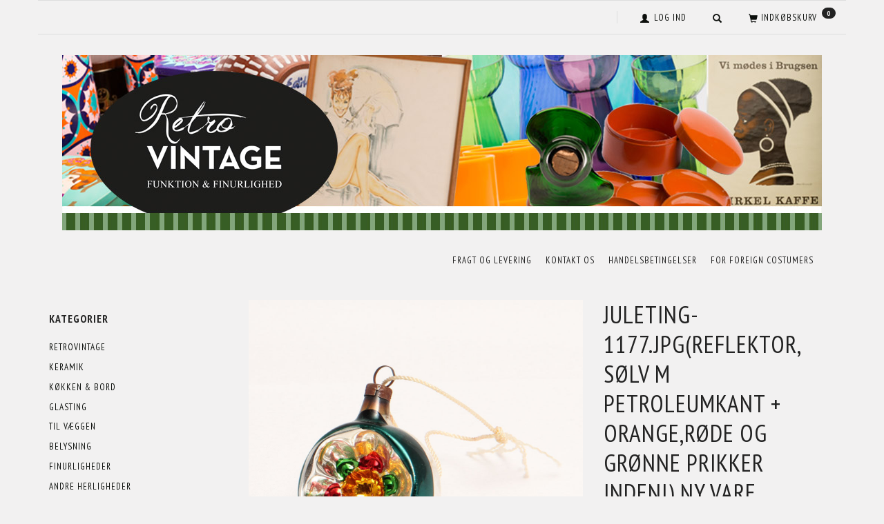

--- FILE ---
content_type: text/html; charset=UTF-8
request_url: https://retrovintage.dk/juleting-1177jpgreflektor-soelv-m-petroleumkant-orange-roede-og-groenne-prikker-indeni-ny-vare-uploadet-pr05-9-13-tr-pr-6-2-14-ikke-fundet-hjemme-check-lager-p8491
body_size: 17516
content:
<!doctype html>
<html class="no-js  "
	lang="da"
>
<head>
			<title>juleting-1177.jpg(Reflektor, sølv m petroleumkant + orange,røde og grønne prikker indeni) NY VARE uploadet pr.05/9-13 TR, PR 6/2-14 IKKE FUNDET HJEMME, - CHECK LAGER | Retrovintage.dk</title>
		<meta charset="utf-8">
		<meta http-equiv="X-UA-Compatible" content="IE=edge">
				<meta name="description" content="">
				<meta name="keywords" content="">
		<meta name="viewport" content="width=device-width, initial-scale=1">
											
	<meta property="og:site_name" content="Retrovintage - originale varer fra da mor var dreng">
	<meta property="og:type" content="product">
	<meta property="og:title" content="juleting-1177.jpg(Reflektor, sølv m petroleumkant + orange,røde og grønne prikker indeni) NY VARE uploadet pr.05/9-13 TR, PR 6/2-14 IKKE FUNDET HJEMME, - CHECK LAGER | Retrovintage.dk">
	<meta property="og:url" content="https://retrovintage.dk/juleting-1177jpgreflektor-soelv-m-petroleumkant-orange-roede-og-groenne-prikker-indeni-ny-vare-uploadet-pr05-9-13-tr-pr-6-2-14-ikke-fundet-hjemme-check-lager-p8491">
	<meta property="og:image" content="https://retrovintage.dk/media/cache/fb_image_thumb/product-images/84/91/juleting-1177.jpg?1481543706">
	<meta property="og:description" content="">
					<link rel="alternate" hreflang="x-default" href="https://retrovintage.dk/juleting-1177jpgreflektor-soelv-m-petroleumkant-orange-roede-og-groenne-prikker-indeni-ny-vare-uploadet-pr05-9-13-tr-pr-6-2-14-ikke-fundet-hjemme-check-lager-p8491">
			<link rel="alternate" hreflang="da-dk" href="https://retrovintage.dk/juleting-1177jpgreflektor-soelv-m-petroleumkant-orange-roede-og-groenne-prikker-indeni-ny-vare-uploadet-pr05-9-13-tr-pr-6-2-14-ikke-fundet-hjemme-check-lager-p8491">
		
	<link rel="apple-touch-icon" href="/apple-touch-icon.png?v=1922146725">
	<link rel="icon" href="/favicon.ico?v=1457456778">

			<noscript>
	<style>
		.mm-inner .dropup,
		.mm-inner .dropdown {
			position: relative !important;
		}

		.dropdown:hover > .dropdown-menu {
			display: block !important;
			visibility: visible !important;
			opacity: 1;
		}

		.image.loading {
			opacity: 1;
		}

		.search-popup:hover .search {
			display: block;
		}
	</style>
</noscript>

<link rel="stylesheet" href="/build/frontend-theme/480.04a0f6ae.css"><link rel="stylesheet" href="/build/frontend-theme/theme.7a00a51c.css">
	
			<script id="obbIePolyfills">

	/**
	 * Object.assign() for IE11
	 * https://developer.mozilla.org/en-US/docs/Web/JavaScript/Reference/Global_Objects/Object/assign#Polyfill
	 */
	if (typeof Object.assign !== 'function') {

		Object.defineProperty(Object, 'assign', {

			value: function assign(target, varArgs) {

				// TypeError if undefined or null
				if (target == null) {
					throw new TypeError('Cannot convert undefined or null to object');
				}

				var to = Object(target);

				for (var index = 1; index < arguments.length; index++) {

					var nextSource = arguments[index];

					if (nextSource != null) {

						for (var nextKey in nextSource) {

							// Avoid bugs when hasOwnProperty is shadowed
							if (Object.prototype.hasOwnProperty.call(nextSource, nextKey)) {
								to[nextKey] = nextSource[nextKey];
							}
						}
					}
				}

				return to;
			},

			writable: true,
			configurable: true
		});
	}

</script>
<script id="obbJqueryShim">

		!function(){var n=[],t=function(t){n.push(t)},o={ready:function(n){t(n)}};window.jQuery=window.$=function(n){return"function"==typeof n&&t(n),o},document.addEventListener("obbReady",function(){for(var t=n.shift();t;)t(),t=n.shift()})}();

	
</script>

<script id="obbInit">

	document.documentElement.className += (self === top) ? ' not-in-iframe' : ' in-iframe';

	window.obb = {

		DEVMODE: false,

		components: {},

		constants: {
			IS_IN_IFRAME: (self !== top),
		},

		data: {
			possibleDiscountUrl: '/discount/check-product',
			possibleWishlistUrl: '/wishlist/check',
			buildSliderUrl: '/slider',
		},

		fn: {},

		jsServerLoggerEnabled: false,
	};

</script>
<script id="obbConstants">

	/** @lends obbConstants */
	obb.constants = {
		HOST: 'https://retrovintage.dk',

		// Environment
		IS_PROD_MODE: true,
		IS_DEV_MODE: false,
		IS_TEST_MODE: false,
		IS_TEST_RUNNING: document.documentElement.hasAttribute('webdriver'),

		// Browser detection
		// https://stackoverflow.com/a/23522755/1949503
		IS_BROWSER_SAFARI: /^((?!chrome|android).)*safari/i.test(navigator.userAgent),

		// Current currency
		CURRENCY: 'DKK',
		// Current currency
		CURRENCY_OPT: {
			'left': '',
			'right': '',
			'thousand': '.',
			'decimal': ',',
		},

		LOCALES: [{"code":"da","locale":"da_dk"}],

		// Common data attributes
		LAZY_LOAD_BOOL_ATTR: 'data-lazy-load',

		// Current language's localization id
		LOCALE_ID: 'da',

		// Shopping cart
		SHOPPINGCART_POPUP_STATUS: false,
		BROWSER_LANGUAGE_DETECTION_ENABLE: false,
		CART_COOKIE_GUEST_ID: '_gpp_gcid',
		CART_COOKIE_POPUP_FLAG: '_gpp_sc_popup',
		CART_IMAGE_WIDTH: '40',
		CART_IMAGE_HEIGHT: '40',

		COOKIE_FE_LIST_VIEW: '_gpp_shop_clw',
		COOKIE_FE_USER: '_gpp_y',
		COOKIE_FE_PURCHASE_SESSION: '_gpp_purchase_session',
		COOKIE_FE_TRACKING: '_gpp_tupv',
		COOKIE_FE_AGE: '_gpp_age',
		COOKIE_FE_LANGUAGE: '_gpp_shop_language',

		// Category page
		PRODUCT_LISTING_LAYOUT: 'grid',

		// Category filters
		FILTER_ANIMATION_DURATION: 400,
		FILTER_UPDATE_NUMBER_OF_PRODUCTS_DELAY: 400,
		FILTER_APPLY_DELAY: 2000,
		FILTER_PARAMS_WITH_MULTIPLE_VALUES_REGEXP: '^(av-\\d+|br|cat|stock|g-\\d+)$',

		// Viewport breakpoint widths
		viewport: {
			XP_MAX: 479,
			XS_MIN: 480,
			XS_MAX: 799,
			SM_MIN: 800,
			SM_MAX: 991,
			MD_MIN: 992,
			MD_MAX: 1199,
			LG_MIN: 1200,

			WIDTH_PARAM_IN_REQUEST: 'viewport_width',
			XP: 'xp',
			XS: 'xs',
			SM: 'sm',
			MD: 'md',
			LG: 'lg',
		},

		IS_SEARCH_AUTOCOMPLETE_ENABLED: true
	};

</script>

<script id="obbCookies">
	(function() {

		var obb = window.obb;

		obb.fn.setCookie = function setCookie(cname, cvalue, exdays) {
			var d = new Date();
			d.setTime(d.getTime() + (exdays * 24 * 60 * 60 * 1000));
			var expires = "expires=" + d.toUTCString();
			document.cookie = cname + "=" + cvalue + "; " + expires;
		};

		obb.fn.getCookie = function getCookie(cname) {
			var name = cname + "=";
			var ca = document.cookie.split(';');
			for (var i = 0; i < ca.length; i++) {
				var c = ca[i];
				while (c.charAt(0) == ' ') {
					c = c.substring(1);
				}
				if (c.indexOf(name) == 0) {
					return c.substring(name.length, c.length);
				}
			}
			return false;
		};

		
	})();
</script>

<script id="obbTranslations">

	/** @lends obbTranslations */
	obb.translations = {

		categories: "Kategorier",
		brands: "M\u00e6rker",
		products: "Produkter",
		pages: "Information",

		confirm: "Bekr\u00e6ft",
		confirmDelete: "Er du sikker p\u00e5 at du vil slette dette?",
		confirmDeleteWishlist: "Er du sikker p\u00e5 at du vil slette denne \u00f8nskeliste, med alt indhold?",

		add: "Tilf\u00f8j",
		moreWithEllipsis: "L\u00e6s mere...",

		foundProduct: "Fundet %s produkter",
		foundProducts: "%s produkter fundet",
		notAvailable: "Ikke tilg\u00e6ngelig",
		notFound: "Ikke fundet",
		pleaseChooseVariant: "V\u00e6lg venligst en variant",
		pleaseChooseAttribute: "V\u00e6lg venligst %s",
		pleaseChooseAttributes: "V\u00e6lg venligst %s og %s",

		viewAll: "Vis alle",
		viewAllFrom: "Se alle fra",
		quantityStep: "Denne vare s\u00e6lges kun i antal\/kolli af %s",
		quantityMinimum: "Minimum k\u00f8b af denne vare er %s",
		quantityMaximum: "Maks %s stk. kan k\u00f8bes af denne vare",

		notifications: {

			fillRequiredFields: "Ikke alle obligatoriske felter er udfyldt",
		},
		notAllProductAvaliableInSet: "Desv\u00e6rre er alle produkter i dette s\u00e6t ikke tilg\u00e6ngelige. V\u00e6lg en venligst en anden variant, eller fjern produkter som ikke er tilg\u00e6ngelige.",
		wasCopiedToClipboard: "Text was copied to clipboard",
	};

</script>


	
	<link rel="icon" href="/favicon.ico">
	
<script id="OBBGoogleAnalytics4">
	window.dataLayer = window.dataLayer || [];

	function gtag() {
		dataLayer.push(arguments);
	}

	gtag('js', new Date());



	gtag('event', 'view_item', {
		currency: "DKK",
		value: 0,
		items: [
			{
				"item_id": "8491",
				"item_name": "juleting\u002D1177.jpg\u0028Reflektor,\u0020s\u00F8lv\u0020m\u0020petroleumkant\u0020\u002B\u0020orange,r\u00F8de\u0020og\u0020gr\u00F8nne\u0020prikker\u0020indeni\u0029\u0020NY\u0020VARE\u0020uploadet\u0020pr.05\/9\u002D13\u0020TR,\u0020PR\u00206\/2\u002D14\u0020IKKE\u0020FUNDET\u0020HJEMME,\u0020\u002D\u0020CHECK\u0020LAGER",
				"item_brand": "",
				"item_category": "Bagd\u00F8ren...\u0020\/\u0020A\u002Dklar\u0020jul,\u002D\u0020prim\u00E6rt\u0020m\u0020juleting\u002Dnavne",
				"quantity": 1,
				"price": 0,
				"url": "https://retrovintage.dk/juleting-1177jpgreflektor-soelv-m-petroleumkant-orange-roede-og-groenne-prikker-indeni-ny-vare-uploadet-pr05-9-13-tr-pr-6-2-14-ikke-fundet-hjemme-check-lager-p8491",
				"image_url": "https://retrovintage.dk/media/cache/product_info_main_thumb/product-images/84/91/juleting-1177.jpg"
			}
		]
	});



</script>
<meta name="google-site-verification" content="FIRGUlyLHMfWWkNgaCyfh8uOC1jkmqqpWAg7S7JeGWE" />
</head>

<body class="	page-product pid8491 	
 ">
	

	<div id="page-wrapper" class="page-wrapper">

		<section id="page-inner" class="page-inner">

			<header id="header" class="site-header">
									
<div
	class="navbar-default navbar-mobile visible-xp-block visible-xs-block "
	data-hook="mobileNavbar"
	role="tabpanel"
>
	<div class="container">

		<div class="clearfix">
			
<div
	class="sidebar-toggle-wrap visible-xp-block visible-xs-block pull-left"
>
	<button
		class="btn btn-default sidebar-toggle sidebar-toggle-general"
		data-hook="toggleMobileMenu"
	>
		<i class="icon-bars">
			<span class="sr-only">Skifte navigation</span>
			<span class="icon-bar"></span>
			<span class="icon-bar"></span>
			<span class="icon-bar"></span>
		</i>
		<span>Menu</span>
	</button>
</div>

			<ul class="nav navbar-nav nav-pills navbar-mobile-tabs pull-right">

				<li>
					<a
						class="toggle-price-vat"
						title="Vis&#x20;priser&#x20;ekskl.&#x20;moms"
						href="https://retrovintage.dk/_switch/price_vat"
					>
						<i class="glyphicon glyphicon-euro"></i>
					</a>
				</li>
				<li>
					<a
						class="toggle-tab-search"
						title="Søg"
						data-toggle="pill"
					>
						<i class="glyphicon glyphicon-search"></i>
					</a>
				</li>
				
				<li>
											<a
							class="login"
							data-hook="mobileNavbar-loginButton"
							title="Login"
							href="/user/"
							data-toggle="modal"
							data-target="#login-modal"
						>
							<i class="glyphicon glyphicon-user"></i>
						</a>
									</li>

									<li>
						<a
							class="toggle-tab-minicart "
							title="Cart"
							data-hook="mobileNavbar"
							href="#navbarMobileMinicart"
							data-toggle="pill"
						>
							<i class="glyphicon glyphicon-shopping-cart"></i>
							<span class="count badge"></span>
						</a>
					</li>
				
			</ul>
		</div>

		<div class="tab-content">
			<div
				class="tab-pane fade page-content tab-userbar"
				id="navbarMobileUserbar"
				data-hook="mobileNavbar-userMenu"
				role="tabpanel"
			>
				<ul class="nav navbar-nav">
					

					<li>
			<a class="login login-link"
   href="/user/"
   title="Login"
   data-toggle="modal"
   data-target="#login-modal"
	>
	<i class="glyphicon glyphicon-user"></i>
	<span class="title">
		Log ind
	</span>
</a>
		</li>
	
				</ul>
			</div>
		</div>

	</div>
</div>
														<nav class="navbar navbar-default" role="navigation">
        <div class="container">
            <div class="collapse navbar-collapse">
                <nav class="navbar-nav" role="navigation">
                    

 
                </nav> <nav class="navbar-nav navbar-right" role="navigation">
                    

	<ul
		class="userbar nav navbar-nav"
		id="userbar"
		
	>

		
					<li>
				<a class="login login-link"
   href="/user/"
   title="Login"
   data-toggle="modal"
   data-target="#login-modal"
	>
	<i class="glyphicon glyphicon-user"></i>
	<span class="title">
		Log ind
	</span>
</a>
			</li>
			</ul>

 
<ul class="search-popup nav navbar-nav"
	
>
	<li
		class="dropdown"
	>
		<a
			href="#"
					>
			<i class="glyphicon glyphicon-search"></i>
		</a>
	</li>
</ul>
 
	<ul
		class="minicart minicart-compact  nav navbar-nav"
		id="minicart"
		
	>
		<li
			class="dropdown"
			data-backdrop="static"
			data-dropdown-align="right"
			data-reload-name="cart"
			data-reload-url="/cart/show/minicart/compact"
		>
			
<a aria-label="Indkøbskurv" href="/cart/"  data-toggle="dropdown" data-hover="dropdown" data-link-is-clickable>

	<i class="glyphicon glyphicon-shopping-cart"></i>
	<span class="title">
		Indkøbskurv
	</span>
	<span class="total">
		
	</span>
	<span class="count badge">
		0
	</span>

</a>

<div class="dropdown-menu prevent-click-event-propagation">
	

	<div class="cart cart-compact panel panel-default  "
		
	>
		<div class="panel-heading">
			Indkøbskurv
		</div>

		<div class="panel-body"
			 data-reload-name="cart"
			 data-reload-url="/cart/show/cartbody_minified/compact"
		>
			

	<div class="inner empty">
		<span class="empty-cart-message">
			Din indkøbskurv er tom!
		</span>
	</div>




			
	<div class="cards ">
					<img src="https://retrovintage.dk/media/cache/small_cards/images/certificates/dankort.gif" alt="paymentlogo">
			</div>
		</div>

		<div class="panel-footer">

			<form action="/checkout">
				<button type="submit" class="btn btn-primary btn-block">
					Til kassen
				</button>
			</form>

			<form action="/cart/">
				<button type="submit" class="btn btn-default btn-block">
					Se indkøbskurv
				</button>
			</form>
		</div>

	</div>
</div>

		</li>
	</ul>
                </nav>
            </div>
        </div>
    </nav>
    <div class="container text-center">
        
<div
	class="logo  logo-kind-image"
	
	id="logo"
>
	<a
			aria-label="Retrovintage.dk"
			href="/"
			data-store-name="Retrovintage.dk"
		><img
					class="logo-image"
					src="https://retrovintage.dk/media/cache/logo_thumb_origin/images/old-branding_IS.jpg?1481559567"
					alt="Retrovintage.dk"
				></a></div>
    </div>
    <div class="row" style="">
        <div class="col-md-12"></div>
        <div class="col-md-12">
            <nav class="navbar navbar-inverse text-right" role="navigation" style="">
                <div class="container">
                    <div class="collapse navbar-collapse">
                        
	
	<ul class="info-menu nav nav-links navbar-nav">
		
	
	
		
		<li class="navbar-nav ">
			<a href="/information/fragt-og-levering/">
				Fragt og levering
			</a>
		</li>

	
		
		<li class="navbar-nav ">
			<a href="/information/contact/">
				Kontakt os
			</a>
		</li>

	
		
		<li class="navbar-nav ">
			<a href="/information/handelsbetingelser/">
				Handelsbetingelser
			</a>
		</li>

	
		
		<li class="navbar-nav ">
			<a href="/information/for-foreign-costumers/">
				For foreign costumers
			</a>
		</li>

	

	</ul>


                    </div>
                </div>
            </nav>
        </div>
    </div>								<div class="section-border container"></div>
			</header>

				<style>
	@media (min-width: 800px) {

		.thumbnails-on-left .product-images-main {
			margin-left: 95px;
		}

		.thumbnails-on-right .product-images-main {
			margin-right: 95px;
		}

		.thumbnails-on-left .product-images-additional ul,
		.thumbnails-on-right .product-images-additional ul {
			max-width: 75px;
		}
	}
	.thumbnails-freeze {
		&.thumbnails-on-left .product-images-main {
			margin-left: 95px;
		}

		&.thumbnails-on-right .product-images-main {
			margin-right: 95px;
		}

		&.thumbnails-on-left .product-images-additional ul,
		&.thumbnails-on-right .product-images-additional ul {
			max-width: 75px;
		}
	}
</style>
	<main
		id="main"
		class="site-main product-info product pid8491 not-purchasable has-variants-compact no-options no-variant-preselect"
		data-product-id="8491"
		data-variants-template=""
	>

		<div class="container">
			<div id="notification">
																</div>
		</div>

			<div class="container">
        <div class="row" style="">
            <div class="col-md-4">
                



							
<div
	class="panel panel-default categories hidden-xp hidden-xs"
		>
			<div class="panel-heading">
							Kategorier
			
		</div>
	
						



					<ul class="nav nav-links categories-menu panel-body hidden-xp hidden-xs">
											
		
			
	<li class="cid10 level1"
			>
		<a class=""
		   href="/retrovintage-10/"
					>
			
			<span class="col-title">
				<span class="title">Retrovintage</span>

				
				</span>
		</a>

						
			</li>

											
		
			
	<li class="cid31 level1"
			>
		<a class=""
		   href="/keramik-31/"
					>
			
			<span class="col-title">
				<span class="title">Keramik</span>

				
				</span>
		</a>

						
			</li>

											
		
			
	<li class="cid38 level1"
			>
		<a class=""
		   href="/koekken-bord-38/"
					>
			
			<span class="col-title">
				<span class="title">Køkken &amp; Bord</span>

				
				</span>
		</a>

						
			</li>

											
		
			
	<li class="cid104 level1"
			>
		<a class=""
		   href="/glasting-104/"
					>
			
			<span class="col-title">
				<span class="title">Glasting</span>

				
				</span>
		</a>

						
			</li>

											
		
			
	<li class="cid103 level1"
			>
		<a class=""
		   href="/til-vaeggen-103/"
					>
			
			<span class="col-title">
				<span class="title">Til Væggen</span>

				
				</span>
		</a>

						
			</li>

											
		
			
	<li class="cid47 level1"
			>
		<a class=""
		   href="/belysning-47/"
					>
			
			<span class="col-title">
				<span class="title">Belysning</span>

				
				</span>
		</a>

						
			</li>

											
		
			
	<li class="cid36 level1"
			>
		<a class=""
		   href="/finurligheder-36/"
					>
			
			<span class="col-title">
				<span class="title">Finurligheder</span>

				
				</span>
		</a>

						
			</li>

											
		
			
	<li class="cid106 level1"
			>
		<a class=""
		   href="/andre-herligheder-106/"
					>
			
			<span class="col-title">
				<span class="title">Andre herligheder</span>

				
				</span>
		</a>

						
			</li>

											
		
			
	<li class="cid9 level1"
			>
		<a class=""
		   href="/jul-9/"
					>
			
			<span class="col-title">
				<span class="title">Jul</span>

				
				</span>
		</a>

						
			</li>

											
		
			
	<li class="cid16 level1"
			>
		<a class=""
		   href="/julepynt-til-traeet-16/"
					>
			
			<span class="col-title">
				<span class="title">Julepynt til træet</span>

				
				</span>
		</a>

						
			</li>

											
		
			
	<li class="cid59 level1"
			>
		<a class=""
		   href="/juletekstiler-59/"
					>
			
			<span class="col-title">
				<span class="title">Juletekstiler</span>

				
				</span>
		</a>

						
			</li>

											
		
			
	<li class="cid15 level1"
			>
		<a class=""
		   href="/nisser-15/"
					>
			
			<span class="col-title">
				<span class="title">Nisser</span>

				
				</span>
		</a>

						
			</li>

											
		
			
	<li class="cid243 level1"
			>
		<a class=""
		   href="/-243/"
					>
			
			<span class="col-title">
				<span class="title"></span>

				
				</span>
		</a>

						
			</li>

					</ul>
	
			

	</div>
	
			
            </div>
            <div class="col-md-20">
                <div class="row" style="">
                    <div class="col-md-15">
                        
<div class="product-images thumbnails-on-left has-thumbnail-slider thumbnails-on-left"
	data-thumbnails-on="left"
	>

	<div class="labels">
	
	
	
	
	
	


</div>

			
<div class="product-images-main"
	 id="productImage8491"
	 data-product-id="8491"
>
	<ul class=""
		data-id="8491"
		data-widget-type="productDetailsImage"
		data-bxslider-options="{
    &quot;pagerCustom&quot;: &quot;#productThumbnails8491 ul&quot;,
    &quot;slideWidth&quot;: 708,
    &quot;swipeThreshold&quot;: 70,
    &quot;useCSS&quot;: true
}"
			>
				
			
			
			<li>
				<a class="fancybox" data-fancybox="product-gallery"
				   href="https://retrovintage.dk/media/cache/product_original/product-images/84/91/juleting-1177.jpg?1481543706"
				   rel="product-gallery"
				   title="juleting-1177.jpg&#x28;Reflektor,&#x20;s&#x00F8;lv&#x20;m&#x20;petroleumkant&#x20;&#x2B;&#x20;orange,r&#x00F8;de&#x20;og&#x20;gr&#x00F8;nne&#x20;prikker&#x20;indeni&#x29;&#x20;NY&#x20;VARE&#x20;uploadet&#x20;pr.05&#x2F;9-13&#x20;TR,&#x20;PR&#x20;6&#x2F;2-14&#x20;IKKE&#x20;FUNDET&#x20;HJEMME,&#x20;-&#x20;CHECK&#x20;LAGER"
				>
					
<div
		class="image image-wrapped image-responsive image-center  img-box-width"
				style="max-width: 708px; "
		data-id="43221"
	><div class="img-box-height"
			 style="padding-bottom: 100%;"
		><div class="img-wrap"><div class="img-background img-border"></div><div class="img-content"><span
							class="img-upscaled img-border "

							 title="juleting-1177.jpg(Reflektor, sølv m petroleumkant + orange,røde og grønne prikker indeni) NY VARE uploadet pr.05/9-13 TR, PR 6/2-14 IKKE FUNDET HJEMME, - CHECK LAGER" 
															style="background-image: url('https://retrovintage.dk/media/cache/product_info_main_thumb/product-images/84/91/juleting-1177.jpg?1481543706');"
							
							
						></span><img
							class="img img-border  cloudzoom default"

							 alt="juleting-1177.jpg(Reflektor, sølv m petroleumkant + orange,røde og grønne prikker indeni) NY VARE uploadet pr.05/9-13 TR, PR 6/2-14 IKKE FUNDET HJEMME, - CHECK LAGER" 							 title="juleting-1177.jpg(Reflektor, sølv m petroleumkant + orange,røde og grønne prikker indeni) NY VARE uploadet pr.05/9-13 TR, PR 6/2-14 IKKE FUNDET HJEMME, - CHECK LAGER" 
															src="https://retrovintage.dk/media/cache/product_info_main_thumb/product-images/84/91/juleting-1177.jpg?1481543706"
							
											data-cloudzoom="
					autoInside: '991',
					captionSource: 'none',
					disableZoom: 'auto',
					zoomImage: 'https://retrovintage.dk/media/cache/product_original/product-images/84/91/juleting-1177.jpg?1481543706',
					zoomSizeMode: 'image',
				"
			 itemprop="image"style="height:auto; width: 100%;" width="708" height="708"
						><noscript><img
								class="img-border  cloudzoom default"
								src="https://retrovintage.dk/media/cache/product_info_main_thumb/product-images/84/91/juleting-1177.jpg?1481543706"
								 alt="juleting-1177.jpg(Reflektor, sølv m petroleumkant + orange,røde og grønne prikker indeni) NY VARE uploadet pr.05/9-13 TR, PR 6/2-14 IKKE FUNDET HJEMME, - CHECK LAGER" 								 title="juleting-1177.jpg(Reflektor, sølv m petroleumkant + orange,røde og grønne prikker indeni) NY VARE uploadet pr.05/9-13 TR, PR 6/2-14 IKKE FUNDET HJEMME, - CHECK LAGER" 							></noscript></div><div class="img-overlay"></div></div></div></div>				</a>
			</li>
		
			</ul>

	<div class="img-box-width image-wrapped image-vertical-placeholder"
	 style="display: none; max-width: 708px;"
>
	<div class="img-box-height"
		 style="padding-bottom: 100%;"
	>
	</div>
</div>
	<div class="thumbnail-zoom-wrapper">
		<a class="btn btn-link thumbnail-zoom" id="slider-popup" href=""
		>Zoom</a>
	</div>
</div>
		

	</div>
                         <div class="panel panel-default">
                            <div class="panel-heading">
                                Forslag til dig
                            </div>
                            <div class="panel-body">
                                
							
		


                            </div>
                        </div>
                        <div class="panel panel-default">
                            <div class="panel-heading">
                                Andre købte også
                            </div>
                            <div class="panel-body">
                                
							
		


                            </div>
                        </div>
                        <div class="panel panel-default">
                            <div class="panel-heading">
                                You might also want
                            </div>
                            <div class="panel-body">
                                
							
		


                            </div>
                        </div>
                    </div>
                    <div class="col-md-9">
                        
<div class="product-main ">
	<h1 class="product-title" itemprop="name">
		juleting-1177.jpg(Reflektor, sølv m petroleumkant + orange,røde og grønne prikker indeni) NY VARE uploadet pr.05/9-13 TR, PR 6/2-14 IKKE FUNDET HJEMME, - CHECK LAGER
	</h1>
</div>
 
 

<div class="pid8491 variant-price variant-property product-main ">
	

<div class="property choice price id8491 id-main vid8491 ">

	
		<div class="prices-list">

			
			<div class="regular
											">

																								
								<span class="price-label">
					
				</span>
				
				
				<span class="price-value">
					0,00
									</span>
				

			</div>


			
			
						
					</div>

	
</div>
	
	
			
		
</div>


 
<div class="pid8491 variant-tier-price variant-property product-main ">
	


</div>
                        <div class="well">
                            
 

	<div class="pid8491 variant-stock variant-property product-main ">
	

		<div class="property choice stock id8491 vid8491 id-main ">
		<div class="stock-label stock-out" data-place="" title="Ikke&#x20;p&#x00E5;&#x20;lager">
			<span class="term">Lager:</span>
			<span class="definition definition-full">
								Ikke på lager
			</span>
			<span class="definition definition-short">
				Ikke på lager
			</span>
		</div>
	</div>


	</div>

                            <div class="block inline-blocks">
                                

<div
	class="pid8491 variant-quantity variant-property "
>
	</div>

 


	
<div class="pid8491 variant-buy variant-property product-main "
>
	<form
		action="/cart/add/articles/"
		method="post"
		class="clearfix"
		data-form-controls-group-id="product-details-8491"
		data-submit-executor
	>
		
	<div class="property buy choice id8491 vid8491 id-main ">
			
		
			<div class="alert alert-warning order-not-possible">
				<span title="The product is not in stock and can therefore not be ordered.">
					Det valgte produkt kan desværre ikke bestilles.
				</span>
			</div>

		
	
	</div>


				<input type="hidden"
			   name="buy-btn"
		       value="8491"
		>
	</form>

</div>


 
<div class="pid8491 variant-wishlist variant-property product-main ">
	</div>
                            </div>
                        </div>
                    </div>
                </div>
            </div>
        </div>
    </div>

	</main>

			<footer id="footer" class="site-footer">
				<div class="section-border container"></div>
										<div class="container">
        <div class="row">
            <div class="col-md-6">
                <div class="panel panel-default" style="">
                    <div class="panel-heading">
                        



Informationer
                    </div>
                    <div class="panel-body">
                        
	
	<ul class="info-menu nav nav-links ">
		
	
	
		
		<li class=" ">
			<a href="/information/fragt-og-levering/">
				Fragt og levering
			</a>
		</li>

	
		
		<li class=" ">
			<a href="/information/contact/">
				Kontakt os
			</a>
		</li>

	
		
		<li class=" ">
			<a href="/information/handelsbetingelser/">
				Handelsbetingelser
			</a>
		</li>

	
		
		<li class=" ">
			<a href="/information/for-foreign-costumers/">
				For foreign costumers
			</a>
		</li>

	

	</ul>


                    </div>
                </div>
            </div>
            <div class="col-md-6">
                <div class="panel panel-default">
                    <div class="panel-heading">
                        



Konto
                    </div>
                    <div class="panel-body">
                        	
<ul class="account-menu nav nav-links ">

			<li class="">
			<a rel="nofollow" href="/user/">
				<span class="title">
					Min konto
				</span>
			</a>
					</li>
			<li class="">
			<a rel="nofollow" href="/user/address/">
				<span class="title">
					Adressebog
				</span>
			</a>
					</li>
			<li class="">
			<a rel="nofollow" href="/wishlist/">
				<span class="title">
					Ønskeliste
				</span>
			</a>
					</li>
			<li class="">
			<a rel="nofollow" href="/user/order">
				<span class="title">
					Ordrehistorik
				</span>
			</a>
					</li>
			<li class="">
			<a rel="nofollow" href="/newsletter/subscribe">
				<span class="title">
					Nyhedsbrev
				</span>
			</a>
					</li>
	
	</ul>
                    </div>
                </div>
            </div>
            <div class="col-md-6">
                <div class="panel panel-default">
                    <div class="panel-heading">
                        



Betalingsmetoder
                    </div>
                    <div class="panel-body">
                        
	<div class="cards ">
					<img src="https://retrovintage.dk/media/cache/small_cards/images/certificates/dankort.gif" alt="paymentlogo">
			</div>
                    </div>
                </div>
            </div>
            <div class="col-md-6">
                <div class="custom-text" style="">
                    



<p>Al tekst samt billeder på retrovintage.dk er ophavsretligt beskyttet og IS Vintage ApS ejendom.</p>
<p>Retrovintage.dk<br>Tarupvej 78<br>5270 Odense N<br>Tlf: 20 42 18 85<br>post@retrovintage.dk<br>CVR-nr.: 34613575</p>
                </div>
            </div>
        </div>
    </div>							</footer>

		</section>

					<header
				class="sticky-header sticky-header-general navbar"
				id="stickyHeader"
			>
				<div class="container">
											
<div
	class="sidebar-toggle-wrap visible-xp-block visible-xs-block "
>
	<button
		class="btn btn-default sidebar-toggle sidebar-toggle-general"
		data-hook="toggleMobileMenu"
	>
		<i class="icon-bars">
			<span class="sr-only">Skifte navigation</span>
			<span class="icon-bar"></span>
			<span class="icon-bar"></span>
			<span class="icon-bar"></span>
		</i>
		<span>Menu</span>
	</button>
</div>

<div class="sticky-header-column left">
	
<div
	class="logo  logo-kind-image"
	
	id="logo"
>
	<a
			aria-label="Retrovintage.dk"
			href="/"
			data-store-name="Retrovintage.dk"
		><img
					class="logo-image"
					src="https://retrovintage.dk/media/cache/logo_thumb_origin/images/old-branding_IS.jpg?1481559567"
					alt="Retrovintage.dk"
				></a></div>
</div>

<div class="sticky-header-column right">
	
<ul class="search-popup nav navbar-nav pull-left"
	
>
	<li
		class="dropdown"
	>
		<a
			href="#"
					>
			<i class="glyphicon glyphicon-search"></i>
		</a>
	</li>
</ul>
	

	<ul
		class="userbar nav navbar-nav pull-left"
		id="userbar"
		
	>

		
					<li>
				<a class="login login-link"
   href="/user/"
   title="Login"
   data-toggle="modal"
   data-target="#login-modal"
	>
	<i class="glyphicon glyphicon-user"></i>
	<span class="title">
		Log ind
	</span>
</a>
			</li>
			</ul>

	
	<ul
		class="minicart minicart-wide  nav navbar-nav pull-right"
		id="minicart"
		
	>
		<li
			class="dropdown"
			data-backdrop="static"
			data-dropdown-align="right"
			data-reload-name="cart"
			data-reload-url="/cart/show/minicart/wide"
		>
			
<a aria-label="Indkøbskurv" href="/cart/"  data-toggle="dropdown" data-hover="dropdown" data-link-is-clickable>

	<i class="glyphicon glyphicon-shopping-cart"></i>
	<span class="title">
		Indkøbskurv
	</span>
	<span class="total">
		
	</span>
	<span class="count badge">
		0
	</span>

</a>

<div class="dropdown-menu prevent-click-event-propagation">
	

	<div class="cart cart-wide panel panel-default  "
		
	>
		<div class="panel-heading">
			Indkøbskurv
		</div>

		<div class="panel-body"
			 data-reload-name="cart"
			 data-reload-url="/cart/show/cartbody_minified/wide"
		>
			

	<div class="inner empty">
		<span class="empty-cart-message">
			Din indkøbskurv er tom!
		</span>
	</div>




			
	<div class="cards ">
					<img src="https://retrovintage.dk/media/cache/small_cards/images/certificates/dankort.gif" alt="paymentlogo">
			</div>
		</div>

		<div class="panel-footer">

			<form action="/checkout">
				<button type="submit" class="btn btn-primary btn-block">
					Til kassen
				</button>
			</form>

			<form action="/cart/">
				<button type="submit" class="btn btn-default btn-block">
					Se indkøbskurv
				</button>
			</form>
		</div>

	</div>
</div>

		</li>
	</ul>
</div>

<div class="sticky-header-column middle">
</div>
									</div>
			</header>
		
						<header
				class="sticky-header sticky-header-added-to-cart navbar"
				id="addedToCartStickyHeader"
			>
				<div class="container">
					<form action="/cart/">
	<button type="submit" class="btn btn-default btn-block toggle-tab-minicart">
		Se indkøbskurv
	</button>
</form>

<form action="/checkout">
	<button type="submit" class="btn btn-primary btn-block">
		Til kassen
	</button>
</form>
				</div>
			</header>
		
	

					<div class="sidebar sidebar-scroll-backdrop"></div>
			<aside
				class="sidebar sidebar-general"
				id="mobileMenu"
			>
									<header class="sidebar-header">
</header>

<section class="sidebar-main">

	<div class="toolbar clearfix hidden">

		<button class="btn btn-link btn-on-left btn-back"
		   title="Forrige"
		>
			<i class="glyphicon glyphicon-chevron-left"></i>
		</button>

		<a class="title" href="/"></a>

		<button class="btn btn-link btn-on-right btn-home">
			<i class="glyphicon glyphicon-home"></i>
		</button>

		<button class="btn btn-link btn-on-right btn-close hidden">
			<i class="glyphicon glyphicon-remove"></i>
		</button>

	</div>

	



	
		
		<div
			class="categories categories-ajax "
			data-container-name="sidebar"
			data-current-category-id=""
			data-mode="root"
			data-add-descendants=""
			data-show-brands="1"
			data-show-counts=""
			data-subcategory-products-shown="1"
			data-url-json="/categories"
			data-lazy-load
		>
			<script type="application/json">[{"id":10,"title":"Retrovintage","path":"\/retrovintage-10\/","hasChildrenProducts":false,"count":0,"childrenCount":0},{"id":31,"title":"Keramik","path":"\/keramik-31\/","hasChildrenProducts":false,"count":0,"childrenCount":0},{"id":38,"title":"K\u00f8kken & Bord","path":"\/koekken-bord-38\/","hasChildrenProducts":false,"count":0,"childrenCount":2},{"id":104,"title":"Glasting","path":"\/glasting-104\/","hasChildrenProducts":false,"count":0,"childrenCount":0},{"id":103,"title":"Til V\u00e6ggen","path":"\/til-vaeggen-103\/","hasChildrenProducts":false,"count":0,"childrenCount":0},{"id":47,"title":"Belysning","path":"\/belysning-47\/","hasChildrenProducts":false,"count":0,"childrenCount":1},{"id":36,"title":"Finurligheder","path":"\/finurligheder-36\/","hasChildrenProducts":false,"count":0,"childrenCount":0},{"id":106,"title":"Andre herligheder","path":"\/andre-herligheder-106\/","hasChildrenProducts":false,"count":0,"childrenCount":0},{"id":9,"title":"Jul","path":"\/jul-9\/","hasChildrenProducts":false,"count":0,"childrenCount":0},{"id":16,"title":"Julepynt til tr\u00e6et","path":"\/julepynt-til-traeet-16\/","hasChildrenProducts":false,"count":0,"childrenCount":0},{"id":59,"title":"Juletekstiler","path":"\/juletekstiler-59\/","hasChildrenProducts":false,"count":0,"childrenCount":0},{"id":15,"title":"Nisser","path":"\/nisser-15\/","hasChildrenProducts":false,"count":0,"childrenCount":1},{"id":243,"path":"\/-243\/","hasChildrenProducts":false,"count":0,"childrenCount":0},{"id":0,"title":"M\u00e6rker","path":"\/brands\/","__children":[{"title":"Aksini","path":"\/aksini\/","id":43},{"title":"Alfi","path":"\/alfi\/","id":124},{"title":"Aluminia","path":"\/aluminia\/","id":11},{"title":"Anita Wangel","path":"\/anita-wangel\/","id":34},{"title":"Arabia","path":"\/arabia\/","id":82},{"title":"B&G","path":"\/b-g\/","id":38},{"title":"B&G\/Bing & Gr\u00f8ndahl","path":"\/b-g-bing-grondahl\/","id":130},{"title":"Bangholm","path":"\/bangholm\/","id":10},{"title":"Bay","path":"\/bay\/","id":44},{"title":"Bj\u00f8rn Wiinblad","path":"\/bjorn-wiinblad\/","id":6},{"title":"Bodil Westphal Enna","path":"\/bodil-westphal-enna\/","id":126},{"title":"Bogense Tr\u00e6kunst","path":"\/bogense-traekunst\/","id":16},{"title":"Cathrineholm","path":"\/cathrineholm\/","id":88},{"title":"Christel","path":"\/christel\/","id":39},{"title":"Christineholm","path":"\/christineholm\/","id":129},{"title":"Cohr","path":"\/cohr\/","id":128},{"title":"Copco","path":"\/copco\/","id":93},{"title":"Danild","path":"\/danild\/","id":21},{"title":"Desir\u00e9e","path":"\/desiree\/","id":125},{"title":"Digsmed","path":"\/digsmed\/","id":103},{"title":"Digsmed teak","path":"\/digsmed-teak\/","id":104},{"title":"Dybdahl","path":"\/dybdahl\/","id":45},{"title":"Egersund","path":"\/egersund\/","id":89},{"title":"Eigenbrod","path":"\/eigenbrod\/","id":17},{"title":"Elox","path":"\/elox\/","id":76},{"title":"emalje","path":"\/emalje\/","id":94},{"title":"Emalox","path":"\/emalox\/","id":28},{"title":"Erik Kold","path":"\/erik-kold\/","id":25},{"title":"Ernst keramik","path":"\/ernst-keramik\/","id":46},{"title":"Eslau","path":"\/eslau\/","id":106},{"title":"Farstrup","path":"\/farstrup\/","id":131},{"title":"Figgjo Flint","path":"\/figgjo-flint\/","id":81},{"title":"Frank keramik","path":"\/frank-keramik\/","id":47},{"title":"Fyens Glasv\u00e6rk","path":"\/fyens-glasvaerk\/","id":56},{"title":"Fyens\/Kastrup Glasv\u00e6rk","path":"\/fyens-kastrup-glasvaerk\/","id":112},{"title":"Georg Jensen","path":"\/georg-jensen\/","id":123},{"title":"Glud & Marstrand","path":"\/glud-marstrand\/","id":29},{"title":"Gustavsberg","path":"\/gustavsberg\/","id":95},{"title":"Hjorth","path":"\/hjorth\/","id":79},{"title":"H\u00f6gan\u00e4s","path":"\/hoganas\/","id":122},{"title":"Holmegaard","path":"\/holmegaard\/","id":14},{"title":"Iittala","path":"\/iittala\/","id":96},{"title":"Illona","path":"\/illona\/","id":49},{"title":"Illona keramik","path":"\/illona-keramik\/","id":105},{"title":"Ira Denmark","path":"\/ira-denmark\/","id":24},{"title":"Irma","path":"\/irma\/","id":37},{"title":"Jasba","path":"\/jasba\/","id":80},{"title":"Jie Gantofta","path":"\/jie-gantofta\/","id":18},{"title":"Johgus","path":"\/johgus\/","id":109},{"title":"Johnson Brothers","path":"\/johnson-brothers\/","id":107},{"title":"Joska","path":"\/joska\/","id":50},{"title":"Juelsminde","path":"\/juelsminde\/","id":77},{"title":"K\u00e4hler","path":"\/kahler\/","id":9},{"title":"Kastrup Holmegaard Glasv\u00e6rk","path":"\/kastrup-holmegaard-glasvaerk\/","id":12},{"title":"Knabstrup","path":"\/knabstrup\/","id":51},{"title":"Kosta Boda","path":"\/kosta-boda\/","id":119},{"title":"Krenit","path":"\/krenit\/","id":111},{"title":"Kronjyden","path":"\/kronjyden\/","id":87},{"title":"Laholm Sweden","path":"\/laholm-sweden\/","id":108},{"title":"Lars Syberg","path":"\/lars-syberg\/","id":90},{"title":"Laurids L\u00f8nborg","path":"\/laurids-lonborg\/","id":26},{"title":"Lehmann keramik","path":"\/lehmann-keramik\/","id":98},{"title":"Leo Enna","path":"\/leo-enna\/","id":52},{"title":"Liller\u00f8d","path":"\/lillerod\/","id":92},{"title":"Loholt","path":"\/loholt\/","id":53},{"title":"L\u00f8vemose","path":"\/lovemose\/","id":73},{"title":"Lundtofte","path":"\/lundtofte\/","id":33},{"title":"Lyfa","path":"\/lyfa\/","id":60},{"title":"Lyholmer","path":"\/lyholmer\/","id":116},{"title":"Lyngby porcel\u00e6n","path":"\/lyngby-porcelaen\/","id":20},{"title":"Mads Stage","path":"\/mads-stage\/","id":102},{"title":"Michael Andersen","path":"\/michael-andersen\/","id":40},{"title":"Nissen","path":"\/nissen\/","id":97},{"title":"Nym\u00f8lle","path":"\/nymolle\/","id":110},{"title":"Olden","path":"\/olden\/","id":27},{"title":"Orrefors","path":"\/orrefors\/","id":118},{"title":"Palisander","path":"\/palisander\/","id":70},{"title":"Palshus","path":"\/palshus\/","id":8},{"title":"Plakater","path":"\/plakater\/","id":74},{"title":"Quistgaard","path":"\/quistgaard\/","id":65},{"title":"Raadvad","path":"\/raadvad\/","id":115},{"title":"Ravnild","path":"\/ravnild\/","id":55},{"title":"Riihim\u00e4en Lasi","path":"\/riihimaen-lasi\/","id":113},{"title":"R\u00f6rstrand","path":"\/rorstrand\/","id":85},{"title":"Rosenthal","path":"\/rosenthal\/","id":121},{"title":"Rosti","path":"\/rosti\/","id":31},{"title":"Royal Copenhagen","path":"\/royal-copenhagen\/","id":54},{"title":"Scheurich","path":"\/scheurich\/","id":117},{"title":"S\u00f8holm","path":"\/soholm\/","id":13},{"title":"Stavangerflint","path":"\/stavangerflint\/","id":84},{"title":"Stelton","path":"\/stelton\/","id":114},{"title":"Strehla","path":"\/strehla\/","id":7},{"title":"Syberg","path":"\/syberg\/","id":83},{"title":"Teak","path":"\/teak\/","id":69},{"title":"Tias Eckhoff","path":"\/tias-eckhoff\/","id":35},{"title":"Torben \u00d8rskov","path":"\/torben-orskov\/","id":91},{"title":"Upsala Ekeby","path":"\/upsala-ekeby\/","id":101},{"title":"Verner Panton","path":"\/verner-panton\/","id":23},{"title":"Voss","path":"\/voss\/","id":127},{"title":"Zeuthen","path":"\/zeuthen\/","id":100}]}]</script>
			<ul class="nav categories-menu hide-brands"></ul>
		</div>
	

</section>

<footer class="sidebar-footer">
	
	
	<ul class="info-menu nav ">
		<li class="dropdown">

			<a
				class="dropdown-toggle"
				href="#"
				data-toggle="dropdown"
							>
				<span class="title">
					



	
				

Informationer
				</span>
				<span class="caret"></span>
			</a>

			<ul class="dropdown-menu">
				
	
	
		
		<li class=" ">
			<a href="/information/fragt-og-levering/">
				Fragt og levering
			</a>
		</li>

	
		
		<li class=" ">
			<a href="/information/contact/">
				Kontakt os
			</a>
		</li>

	
		
		<li class=" ">
			<a href="/information/handelsbetingelser/">
				Handelsbetingelser
			</a>
		</li>

	
		
		<li class=" ">
			<a href="/information/din-mening-om-butikken/">
				Din mening om butikken
			</a>
		</li>

	
		
		<li class=" ">
			<a href="/information/for-foreign-costumers/">
				For foreign costumers
			</a>
		</li>

	

			</ul>

		</li>
	</ul>


	
	

</footer>
							</aside>
							<aside
				class="sidebar sidebar-cart"
				id="mobileCart"
			>
				

	<div class="cart cart-compact panel panel-default  "
		
	>
		<div class="panel-heading">
			Indkøbskurv
		</div>

		<div class="panel-body"
			 data-reload-name="cart"
			 data-reload-url="/cart/show/cartbody_minified/compact"
		>
			

	<div class="inner empty">
		<span class="empty-cart-message">
			Din indkøbskurv er tom!
		</span>
	</div>




			
	<div class="cards ">
					<img src="https://retrovintage.dk/media/cache/small_cards/images/certificates/dankort.gif" alt="paymentlogo">
			</div>
		</div>

		<div class="panel-footer">

			<form action="/checkout">
				<button type="submit" class="btn btn-primary btn-block">
					Til kassen
				</button>
			</form>

			<form action="/cart/">
				<button type="submit" class="btn btn-default btn-block">
					Se indkøbskurv
				</button>
			</form>
		</div>

	</div>
			</aside>
		
	</div>

			<div
	class="modal fade empty"
	id="search-modal"
	tabindex="-1"
	role="dialog"
	aria-labelledby="modal-login-label"
	aria-hidden="true"
	data-locale="da-DK"
	data-thumb="category_thumb"
>
	<div class="modal-dialog">
		<div class="modal-content search-output-container">

			<div class="modal-header">
				<form method="GET"
					  action="/search/"
					  class="search "
					
				>
				<input
					data-request-url="/search/suggestion/"
					name="q"
					type="text"
					class="form-control input-lg search-autocomplete"
					autofocus
					placeholder="Søg her.."
				>
				<div class="input-buttons">
					<button type="button" class="voice inactive"><i class="icon-microphone"></i></button>
					<button type="button" class="clear"><span>ryd</span><i class="icon-clear"></i></button>
				</div>

				<button type="button" class="close" data-dismiss="modal" aria-hidden="true">&times;</button>
				</form>
				<div class="suggestions d-none">
					<b>Forslag: </b>
					<div class="suggestion-terms"></div>
				</div>
			</div>

			<div class="modal-body">
				<div class="loading loader-line" style="display:none"></div>

				<div class="row wrapper">
					<div class="col-md-4 extras empty">
						<div class="search-content empty" data-section="categories" id="search-results-categories">
							<h5>Kategorier</h5>
							<ul class="search-list mt-2"></ul>
							<p class="search-suggestion-empty">Ingen resultater fundet</p>
						</div>
						<div class="search-content empty" data-section="brands" id="search-results-brands">
							<h5>Mærker</h5>
							<ul class="search-list mt-2"></ul>
							<p class="search-suggestion-empty">Ingen resultater fundet</p>
						</div>
						<div class="search-content empty" data-section="pages" id="search-results-pages">
							<h5>Information</h5>
							<ul class="search-list mt-2"></ul>
							<p class="search-suggestion-empty">Ingen resultater fundet</p>
						</div>
					</div>
					<div class="col-md-20 main">
						<div class="search-content empty" data-section="products" id="search-results-products">
							<ul class="search-list mt-2 custom"></ul>
							<div class="search-suggestion-empty">
								Ingen resultater fundet
															</div>
						</div>
					</div>
				</div>
			</div>
			<div class="modal-footer">
				<button name="view" type="submit" class="btn btn-success">
					Vis alle resultater <span>(0)</span>
				</button>
			</div>
		</div>
	</div>

	<div id="search-result-prototype" style="display: none;">
		<li class="product">
			<a href="#" data-url>
				<div data-labels></div>
				<div class="image" data-image>
					<img src="" />
				</div>
				<div class="description">
					<div class="title" data-title></div>
					<div class="price" data-price></div>
				</div>
			</a>
		</li>
	</div>
	<style>
		#search-modal #search-results-products li {
			width: 100%;
			#search-results-products li .image {
				max-width: 100px;
			}
		}

		@media (min-width: 800px) {
			#search-modal #search-results-products li  {
				width: 33.333333333333%;
			}
			#search-modal #search-results-products li .image {
				width: 100px;
				height: 100px;
			}
		}

		@media (min-width: 992px) {
			#search-modal #search-results-products li  {
				width: 25%;
			}
		}

		@media (min-width: 1200px) {
			#search-modal #search-results-products li  {
				width: 16.666666666667%;
			}
		}
	</style>
</div>
			<div
		class="modal fade"
		id="login-modal"
		tabindex="-1"
		role="dialog"
		aria-labelledby="modal-login-label"
		aria-hidden="true"
	>
		<div class="modal-dialog">
			<div class="modal-content">

				<div class="modal-header">
					<button type="button" class="close" data-dismiss="modal" aria-hidden="true">&times;</button>

					<div class="h4 modal-title" id="modal-label">
						<span>
							Login
						</span>
						<a href="/user/register" class="user-register">
							Har du endnu ikke en konto? Opret
						</a>
					</div>
				</div>

				<div class="modal-body">
					
<div id="login-form-block">

	<form
		id="login-form"
		method="post"
		class=""
		action="/user/check?go=/juleting-1177jpgreflektor-soelv-m-petroleumkant-orange-roede-og-groenne-prikker-indeni-ny-vare-uploadet-pr05-9-13-tr-pr-6-2-14-ikke-fundet-hjemme-check-lager-p8491"
	>
		
		<div class="form-group">
			<label
				for="userLogin_email"
				class="required label-required-indicator"
			>
				Min email-adresse er
			</label>
			<input
				type="email"
				id="userLogin_email"
				name="email_address"
				required="required"
				autofocus="autofocus"
				class="form-control required"
				value="">
		</div>

		<div class="form-group">
			<label for="userLogin_password">
				Adgangskode
			</label>

			<div class="input-group">
				<input
					type="password"
					class="form-control"
					id="userLogin_password"
					name="password"
					value=""
				>
				<span class="input-group-btn">
					<button type="button" class="btn btn-default forgot">
						Glemt adgangskode?
					</button>
				</span>
			</div>

			<input
				type="hidden"
				name="_target_path"
				value="/juleting-1177jpgreflektor-soelv-m-petroleumkant-orange-roede-og-groenne-prikker-indeni-ny-vare-uploadet-pr05-9-13-tr-pr-6-2-14-ikke-fundet-hjemme-check-lager-p8491"
			>
			<div class="checkbox">
				<label>
					<input type="checkbox" name="_remember_me">
					Husk mig i 30 dage
				</label>
			</div>
		</div>

		<button
			class="btn btn-primary btn-block"
			id="userLogin_login"
			name="userLogin[login]"
		>
			Login
		</button>
					</form>

	<form
		id="forgotForm"
		class="forgot-form hidden"
		method="post"
		action="/user/login"
	>

			<div class="form-group"><label for="userForgot_email" class="required label-required-indicator">Min email-adresse er</label><input type="email"  id="userForgot_email" name="userForgot[email]" required="required"  class="form-control required" /></div>

		
		<button type="submit" id="userLogin_forgot" name="userLogin[forgot]" class="btn btn-primary">
			Send adgangskode
		</button>
		<button class="btn btn-default cancel">Annullere</button>
	</form>
	<script>
		$(function() {
			var $loginForm = $('#login-form-block');

			function showPassword() {
				$('#forgotForm').addClass('hidden');
				$('#login-form').removeClass('hidden');
			}

			function hidePassword() {
				$('#forgotForm').removeClass('hidden');
				$('#login-form').addClass('hidden');
			}

			$('.forgot', $loginForm).on('click', hidePassword);
			$('.cancel', $loginForm).on('click', showPassword);
		});
	</script>
</div>

				</div>

			</div>
		</div>
	</div>

	
				<script>
	/** @lends obbTemplates */
	obb.templates = {
		image: '<% var boxClass = \'image image-wrapped\' + (image.isFixedWidth ? \' image-fixed-size\' : \' image-responsive\') + (image.isInline ? \' image-inline\' : \' image-center\') + (image.isLazyLoad ? \' loading\' : \'\') + \' \' + (image.class || \'\') ; image.width = image.width || image.height || 100; image.height = image.height || image.width; var widthCss = \'max-width: \' + image.width + \'px; \' + (image.isFixedWidth ? \'width: \' + image.width + \'px;\' : \'\'); var heightCss = \'padding-bottom: \' + (image.height / image.width * 100) + \'%;\'; var urlBlank = \'/bundles/openbizboxfrontend/images/blank.gif\'; %><div class="<%= boxClass %> img-box-width" <%= image.id ? \'id="\' + image.id + \'"\' : \'\' %> style="<%= widthCss %>" <%= image.attrs %> ><div class="img-box-height" style="<%= heightCss %>" ><div class="img-wrap"><div class="img-background img-border"></div><div class="img-content"><% if (image.content) { %> <%= image.content %> <% } else { %><span class="img-upscaled img-border <%= image.imgUpscaledClass %>" <%= (image.alt || image.title) ? \'title="\' + (image.alt || image.title) + \'"\' : \'\' %> <% if (image.isLazyLoad) { %> style="background-image: url(\'<%= urlBlank %>\');" data-background-url="<%= image.url %>" <% } else { %> style="background-image: url(\'<%= image.url %>\');" <% } %> <%= image.imgUpscaledAttrs %> ></span><img class="img img-border <%= image.imgClass %>" <%= image.alt ? \'alt="\' + image.alt + \'"\' : \'\' %> <%= (image.alt || image.title) ? \'title="\' + (image.alt || image.title) + \'"\' : \'\' %> <% if (image.isLazyLoad) { %> src="<%= urlBlank %>" data-src="<%= image.url %>" <% } else { %> src="<%= image.url %>" <% } %> <%= image.imgAttrs %> ><noscript><img class="img-border <%= image.imgClass %>" src="<%= image.url %>" <%= image.alt ? \'alt="\' + image.alt + \'"\' : \'\' %> <%= (image.alt || image.title) ? \'title="\' + (image.alt || image.title) + \'"\' : \'\' %> ></noscript><% } %></div><div class="img-overlay"><%= image.overlay %></div></div></div></div> ',
		categoriesTree: '<% var container = options.container; var isLazyLoad = options.isLazyLoad; var maxLevels = options.maxLevels; var showCounts = options.showCounts; var areSubCategoryProductsShown = options.areSubCategoryProductsShown; var translations = obb.translations; var imageTemplate = _.get(obb, \'templates.image\'); var imageDefaults = { class: \'col-image\', isFixedWidth: true, isInline: true, width: 16, height: 16, }; var topLevel = 1; if (container == \'navbar\') { maxLevels = maxLevels || 3; } function renderTree(categories, level, parentLi) { print(parentLi); (categories || []).forEach(function(category) { var hasChildren = !!(category.childrenCount || _.size(category.__children)); var liClasses = \'cid\' + category.id + \' level\' + level + (category.current ? \' active\' : \'\') + (category.parent && !category.current ? \' parent\' : \'\') ; if (hasChildren) { liClasses += \' has-children\' + (container == \'navbar\' && level == topLevel ? \' dropdown\' : \'\') + (isLazyLoad && _.size(category.__children) ? \' has-rendered-children\' : \'\') ; } %><li class="<%= liClasses %>"><a class="<%= (hasChildren && container == \'navbar\' && level == topLevel) ? \'dropdown-toggle\' : \'\' %>" href="<%= category.path %>" <% if (hasChildren && container == \'navbar\' && level == topLevel) { %> data-toggle="dropdown" data-hover="dropdown" data-link-is-clickable <% } %> ><% renderTitle(category, hasChildren, level); %></a><% var shouldAddChildren = false; if (hasChildren && (category.parent || _.includes([\'navbar\', \'sidebar\'], container)) ) { shouldAddChildren = true; } if (container == \'navbar\' && level >= maxLevels) { shouldAddChildren = false; } if (shouldAddChildren) { var ulClasses = (container == \'navbar\' && level == topLevel) ? \'dropdown-menu hidden\' : \'\'; if ( container == \'sidebar\' && !category.current && (category.hasChildrenProducts || areSubCategoryProductsShown) ) { parentLi = \'<li class="cid\' + category.id + \' level\' + level + \'">\' + \'	<a href="\' + category.path + \'">\' + \'		<span>\' + translations.viewAllFrom + \'</span>&nbsp;\' + \'		<strong>\' + category.title + \'</strong>\' + \'	</a>\' + \'</li>\' ; } else { parentLi = \'\'; } %><ul class="<%= ulClasses %>"><% renderTree(category.__children, level + 1, parentLi); %></ul><% } %></li><% }); if (isLazyLoad && container == \'sidebar\') { print(\'<li class="loading"></li>\'); } } function renderIcon(category) { if (category.icon) { var imageTemplateOptions = { imports: { image: _.assign({}, imageDefaults, { url: category.icon, urlOriginal: category.iconOriginal, }) } }; var imageHtml = _.template(imageTemplate, imageTemplateOptions)(); print(imageHtml); } } function renderTitle(category, hasChildren, level) { %><span class="col-title"><span class="title"><%= category.title %></span><% if (category.count != null && showCounts) { %><span class="title-count"><span class="parenthesis">(</span><span class="count"><%= category.count %></span><span class="parenthesis">)</span></span><% } %> <% if (hasChildren && container == \'navbar\' && level == topLevel) { %><span class="caret"></span><% } %> <% if (hasChildren && container == \'sidebar\') { %><i class="glyphicon glyphicon-chevron-right"></i><% } %></span><% } renderTree(tree, 1); %> ',
	};
</script>

<script src="/build/frontend/runtime.aae85cd7.js"></script><script src="/build/frontend/315.e7f4fc04.js"></script><script src="/build/frontend/875.5a342de9.js"></script><script src="/build/frontend/822.f100e474.js"></script><script src="/build/frontend/901.fdcf44ab.js"></script><script src="/build/frontend/frontend.e5e5f0ce.js"></script>



<script defer src="/user-scripts.js"></script>
		<script src="/build/frontend/frontend-jq-ready.5578fd22.js"></script>
	
	<script>
		$(function() {
			obb.components.track.push(8491);
		});
	</script>
	<img id="_tupvd-product-8491" src="/_tupvd/[base64]%3D" alt="spacer" width="1" height="1" style="display:none;" />
	

<script type="application/ld+json">
	{
		"@context": "https://schema.org/",
		"@type": "Product",
    	"name": "",
    	"description": "",
    	"image": "https\u003A\/\/retrovintage.dk\/media\/cache\/product_info_main_thumb\/product\u002Dimages\/84\/91\/juleting\u002D1177.jpg",
		"sku": "",
		"offers": {
			"@type": "Offer",
			"price": ,
			"priceCurrency": "DKK",
			"itemCondition": "https://schema.org/NewCondition"
		},
		"url": "https://retrovintage.dk/juleting-1177jpgreflektor-soelv-m-petroleumkant-orange-roede-og-groenne-prikker-indeni-ny-vare-uploadet-pr05-9-13-tr-pr-6-2-14-ikke-fundet-hjemme-check-lager-p8491"
	}
</script>




	
	
</body>
</html>
